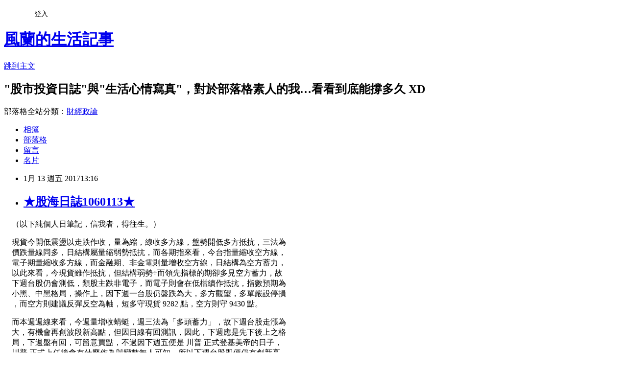

--- FILE ---
content_type: text/html; charset=utf-8
request_url: https://angraecum.pixnet.net/blog/posts/2034557801
body_size: 22757
content:
<!DOCTYPE html><html lang="zh-TW"><head><meta charSet="utf-8"/><meta name="viewport" content="width=device-width, initial-scale=1"/><link rel="stylesheet" href="https://static.1px.tw/blog-next/_next/static/chunks/b1e52b495cc0137c.css" data-precedence="next"/><link rel="stylesheet" href="/fix.css?v=202601142257" type="text/css" data-precedence="medium"/><link rel="stylesheet" href="https://s3.1px.tw/blog/theme/choc/iframe-popup.css?v=202601142257" type="text/css" data-precedence="medium"/><link rel="stylesheet" href="https://s3.1px.tw/blog/theme/choc/plugins.min.css?v=202601142257" type="text/css" data-precedence="medium"/><link rel="stylesheet" href="https://s3.1px.tw/blog/theme/choc/openid-comment.css?v=202601142257" type="text/css" data-precedence="medium"/><link rel="stylesheet" href="https://s3.1px.tw/blog/theme/choc/style.min.css?v=202601142257" type="text/css" data-precedence="medium"/><link rel="stylesheet" href="https://s3.1px.tw/blog/theme/choc/main.min.css?v=202601142257" type="text/css" data-precedence="medium"/><link rel="stylesheet" href="https://pimg.1px.tw/angraecum/assets/angraecum.css?v=202601142257" type="text/css" data-precedence="medium"/><link rel="stylesheet" href="https://s3.1px.tw/blog/theme/choc/author-info.css?v=202601142257" type="text/css" data-precedence="medium"/><link rel="stylesheet" href="https://s3.1px.tw/blog/theme/choc/idlePop.min.css?v=202601142257" type="text/css" data-precedence="medium"/><link rel="preload" as="script" fetchPriority="low" href="https://static.1px.tw/blog-next/_next/static/chunks/94688e2baa9fea03.js"/><script src="https://static.1px.tw/blog-next/_next/static/chunks/41eaa5427c45ebcc.js" async=""></script><script src="https://static.1px.tw/blog-next/_next/static/chunks/e2c6231760bc85bd.js" async=""></script><script src="https://static.1px.tw/blog-next/_next/static/chunks/94bde6376cf279be.js" async=""></script><script src="https://static.1px.tw/blog-next/_next/static/chunks/426b9d9d938a9eb4.js" async=""></script><script src="https://static.1px.tw/blog-next/_next/static/chunks/turbopack-5021d21b4b170dda.js" async=""></script><script src="https://static.1px.tw/blog-next/_next/static/chunks/ff1a16fafef87110.js" async=""></script><script src="https://static.1px.tw/blog-next/_next/static/chunks/e308b2b9ce476a3e.js" async=""></script><script src="https://static.1px.tw/blog-next/_next/static/chunks/2bf79572a40338b7.js" async=""></script><script src="https://static.1px.tw/blog-next/_next/static/chunks/d3c6eed28c1dd8e2.js" async=""></script><script src="https://static.1px.tw/blog-next/_next/static/chunks/d4d39cfc2a072218.js" async=""></script><script src="https://static.1px.tw/blog-next/_next/static/chunks/6a5d72c05b9cd4ba.js" async=""></script><script src="https://static.1px.tw/blog-next/_next/static/chunks/8af6103cf1375f47.js" async=""></script><script src="https://static.1px.tw/blog-next/_next/static/chunks/60d08651d643cedc.js" async=""></script><script src="https://static.1px.tw/blog-next/_next/static/chunks/0ae21416dac1fa83.js" async=""></script><script src="https://static.1px.tw/blog-next/_next/static/chunks/6d1100e43ad18157.js" async=""></script><script src="https://static.1px.tw/blog-next/_next/static/chunks/87eeaf7a3b9005e8.js" async=""></script><script src="https://static.1px.tw/blog-next/_next/static/chunks/ed01c75076819ebd.js" async=""></script><script src="https://static.1px.tw/blog-next/_next/static/chunks/a4df8fc19a9a82e6.js" async=""></script><title>★股海日誌1060113★</title><meta name="description" content="    （以下純個人日筆記，信我者，得往生。）    現貨今開低震盪以走跌作收，量為縮，線收多方線，盤勢開低多方抵抗，三法為    價跌量線同多，日結構屬量縮弱勢抵抗，而各期指來看，今台指量縮收空方線，    電子期量縮收多方線，而金融期、非金電則量增收空方線，日結構為空方蓄力，    以此來看，今現貨雖作抵抗，但結構弱勢÷而領先指標的期卻多見空方蓄力，故    下週台股仍會測低，類股主跌非電子，而電子則會在低檔續作抵抗，指數預期為    小黑、中黑格局，操作上，因下週一台股仍盤跌為大，多方觀望，多單嚴設停損    ，而空方則建議反彈反空為軸，短多守現貨 9282 點，空方則守 9430 點。"/><meta name="author" content="風蘭的生活記事"/><meta name="google-adsense-platform-account" content="pub-2647689032095179"/><meta name="fb:app_id" content="101730233200171"/><link rel="canonical" href="https://angraecum.pixnet.net/blog/posts/2034557801"/><meta property="og:title" content="★股海日誌1060113★"/><meta property="og:description" content="    （以下純個人日筆記，信我者，得往生。）    現貨今開低震盪以走跌作收，量為縮，線收多方線，盤勢開低多方抵抗，三法為    價跌量線同多，日結構屬量縮弱勢抵抗，而各期指來看，今台指量縮收空方線，    電子期量縮收多方線，而金融期、非金電則量增收空方線，日結構為空方蓄力，    以此來看，今現貨雖作抵抗，但結構弱勢÷而領先指標的期卻多見空方蓄力，故    下週台股仍會測低，類股主跌非電子，而電子則會在低檔續作抵抗，指數預期為    小黑、中黑格局，操作上，因下週一台股仍盤跌為大，多方觀望，多單嚴設停損    ，而空方則建議反彈反空為軸，短多守現貨 9282 點，空方則守 9430 點。"/><meta property="og:url" content="https://angraecum.pixnet.net/blog/posts/2034557801"/><meta property="og:image" content="https://s3.1px.tw/blog/common/avatar/blog_cover_dark.jpg"/><meta property="og:type" content="article"/><meta name="twitter:card" content="summary_large_image"/><meta name="twitter:title" content="★股海日誌1060113★"/><meta name="twitter:description" content="    （以下純個人日筆記，信我者，得往生。）    現貨今開低震盪以走跌作收，量為縮，線收多方線，盤勢開低多方抵抗，三法為    價跌量線同多，日結構屬量縮弱勢抵抗，而各期指來看，今台指量縮收空方線，    電子期量縮收多方線，而金融期、非金電則量增收空方線，日結構為空方蓄力，    以此來看，今現貨雖作抵抗，但結構弱勢÷而領先指標的期卻多見空方蓄力，故    下週台股仍會測低，類股主跌非電子，而電子則會在低檔續作抵抗，指數預期為    小黑、中黑格局，操作上，因下週一台股仍盤跌為大，多方觀望，多單嚴設停損    ，而空方則建議反彈反空為軸，短多守現貨 9282 點，空方則守 9430 點。"/><meta name="twitter:image" content="https://s3.1px.tw/blog/common/avatar/blog_cover_dark.jpg"/><link rel="icon" href="/favicon.ico?favicon.a62c60e0.ico" sizes="32x32" type="image/x-icon"/><script src="https://static.1px.tw/blog-next/_next/static/chunks/a6dad97d9634a72d.js" noModule=""></script></head><body><!--$--><!--/$--><!--$?--><template id="B:0"></template><!--/$--><script>requestAnimationFrame(function(){$RT=performance.now()});</script><script src="https://static.1px.tw/blog-next/_next/static/chunks/94688e2baa9fea03.js" id="_R_" async=""></script><div hidden id="S:0"><script id="pixnet-vars">
        window.PIXNET = {
          post_id: "2034557801",
          name: "angraecum",
          user_id: 0,
          blog_id: "707057",
          display_ads: true
        };
      </script><script type="text/javascript" src="https://code.jquery.com/jquery-latest.min.js"></script><script id="json-ld-article-script" type="application/ld+json">{"@context":"https:\u002F\u002Fschema.org","@type":"BlogPosting","isAccessibleForFree":true,"mainEntityOfPage":{"@type":"WebPage","@id":"https:\u002F\u002Fangraecum.pixnet.net\u002Fblog\u002Fposts\u002F2034557801"},"headline":"★股海日誌1060113★","description":"\u003Cspan style=\"font-family:標楷體\"\u003E    \u003Cspan style=\"color:#46871A\"\u003E（以下純個人日筆記，信我者，得往生。）\u003C\u002Fspan\u003E\u003C\u002Fspan\u003E\u003Cbr\u003E\u003Cspan style=\"font-family:標楷體\"\u003E    現貨今開低震盪以走跌作收，量為縮，線收多方線，盤勢開低多方抵抗，三法為\u003Cbr\u003E    價跌量線同多，日結構屬量縮弱勢抵抗，而各期指來看，今台指量縮收空方線，\u003Cbr\u003E    電子期量縮收多方線，而金融期、非金電則量增收空方線，日結構為空方蓄力，\u003Cbr\u003E    以此來看，今現貨雖作抵抗，但結構弱勢÷而領先指標的期卻多見空方蓄力，故\u003Cbr\u003E    下週台股仍會測低，類股主跌非電子，而電子則會在低檔續作抵抗，指數預期為\u003Cbr\u003E    小黑、中黑格局，操作上，因下週一台股仍盤跌為大，多方觀望，多單嚴設停損\u003Cbr\u003E    ，而空方則建議反彈反空為軸，短多守現貨 9282 點，空方則守 9430 點。\u003C\u002Fspan\u003E\u003Cbr\u003E","articleBody":"\u003Cp\u003E\u003Cspan style=\"font-size:14px\"\u003E\u003Cspan style=\"font-family:標楷體\"\u003E&nbsp;&nbsp;&nbsp; \u003Cspan style=\"color:#46871A\"\u003E（以下純個人日筆記，信我者，得往生。）\u003C\u002Fspan\u003E\u003C\u002Fspan\u003E\u003C\u002Fspan\u003E\u003C\u002Fp\u003E\n\n\u003Cp\u003E\u003Cspan style=\"font-size:14px\"\u003E\u003Cspan style=\"font-family:標楷體\"\u003E&nbsp;&nbsp;&nbsp; 現貨今開低震盪以走跌作收，量為縮，線收多方線，盤勢開低多方抵抗，三法為\u003Cbr\u003E\n&nbsp;&nbsp;&nbsp; 價跌量線同多，日結構屬量縮弱勢抵抗，而各期指來看，今台指量縮收空方線，\u003Cbr\u003E\n&nbsp;&nbsp;&nbsp; 電子期量縮收多方線，而金融期、非金電則量增收空方線，日結構為空方蓄力，\u003Cbr\u003E\n&nbsp;&nbsp;&nbsp; 以此來看，今現貨雖作抵抗，但結構弱勢÷而領先指標的期卻多見空方蓄力，故\u003Cbr\u003E\n&nbsp;&nbsp;&nbsp; 下週台股仍會測低，類股主跌非電子，而電子則會在低檔續作抵抗，指數預期為\u003Cbr\u003E\n&nbsp;&nbsp;&nbsp; 小黑、中黑格局，操作上，因下週一台股仍盤跌為大，多方觀望，多單嚴設停損\u003Cbr\u003E\n&nbsp;&nbsp;&nbsp; ，而空方則建議反彈反空為軸，短多守現貨 9282 點，空方則守 9430 點。\u003C\u002Fspan\u003E\u003C\u002Fspan\u003E\u003C\u002Fp\u003E\n\n\u003Cp\u003E\u003Cspan style=\"font-size:14px\"\u003E\u003Cspan style=\"font-family:標楷體\"\u003E&nbsp;&nbsp;&nbsp; 而本週週線來看，今週量增收蜻蜓，週三法為「多頭蓄力」，故下週台股走漲為\u003Cbr\u003E\n&nbsp;&nbsp;&nbsp; 大，有機會再創波段新高點，但因日線有回測訊，因此，下週應是先下後上之格\u003Cbr\u003E\n&nbsp;&nbsp;&nbsp; 局，下週盤有回，可留意買點，不過因下週五便是 川普 正式登基美帝的日子，\u003Cbr\u003E\n&nbsp;&nbsp;&nbsp; 川普 正式上任後會有什麼作為與變數無人可知，所以下週台股即便仍有創新高\u003Cbr\u003E\n&nbsp;&nbsp;&nbsp; 的可能性，但還是要有這是最後高點的風險意識，筆者還是要不厭其煩的講，台\u003Cbr\u003E\n&nbsp;&nbsp;&nbsp; 股目前位階處於歷史經驗的高轉折區，別在這裡壓身家作多，萬一盤崩了，你會\u003Cbr\u003E\n&nbsp;&nbsp;&nbsp; 套到想死！\u003C\u002Fspan\u003E\u003C\u002Fspan\u003E\u003C\u002Fp\u003E\n\n\u003Cp\u003E\u003Cspan style=\"font-size:14px\"\u003E\u003Cspan style=\"font-family:標楷體\"\u003E&nbsp;&nbsp;&nbsp; 現貨週一支撐 9282 點，壓力 9430 點。\u003Cbr\u003E\n&nbsp;&nbsp;&nbsp; 祝各位週末愉快囉★\u003C\u002Fspan\u003E\u003C\u002Fspan\u003E\u003C\u002Fp\u003E\n","image":[],"author":{"@type":"Person","name":"風蘭的生活記事","url":"https:\u002F\u002Fwww.pixnet.net\u002Fpcard\u002Fangraecum"},"publisher":{"@type":"Organization","name":"風蘭的生活記事","logo":{"@type":"ImageObject","url":"https:\u002F\u002Fs3.1px.tw\u002Fblog\u002Fcommon\u002Favatar\u002Fblog_cover_dark.jpg"}},"datePublished":"2017-01-13T05:16:59.000Z","dateModified":"","keywords":[],"articleSection":"股海日誌"}</script><template id="P:1"></template><template id="P:2"></template><template id="P:3"></template><section aria-label="Notifications alt+T" tabindex="-1" aria-live="polite" aria-relevant="additions text" aria-atomic="false"></section></div><script>(self.__next_f=self.__next_f||[]).push([0])</script><script>self.__next_f.push([1,"1:\"$Sreact.fragment\"\n3:I[39756,[\"https://static.1px.tw/blog-next/_next/static/chunks/ff1a16fafef87110.js\",\"https://static.1px.tw/blog-next/_next/static/chunks/e308b2b9ce476a3e.js\"],\"default\"]\n4:I[53536,[\"https://static.1px.tw/blog-next/_next/static/chunks/ff1a16fafef87110.js\",\"https://static.1px.tw/blog-next/_next/static/chunks/e308b2b9ce476a3e.js\"],\"default\"]\n6:I[97367,[\"https://static.1px.tw/blog-next/_next/static/chunks/ff1a16fafef87110.js\",\"https://static.1px.tw/blog-next/_next/static/chunks/e308b2b9ce476a3e.js\"],\"OutletBoundary\"]\n8:I[97367,[\"https://static.1px.tw/blog-next/_next/static/chunks/ff1a16fafef87110.js\",\"https://static.1px.tw/blog-next/_next/static/chunks/e308b2b9ce476a3e.js\"],\"ViewportBoundary\"]\na:I[97367,[\"https://static.1px.tw/blog-next/_next/static/chunks/ff1a16fafef87110.js\",\"https://static.1px.tw/blog-next/_next/static/chunks/e308b2b9ce476a3e.js\"],\"MetadataBoundary\"]\nc:I[63491,[\"https://static.1px.tw/blog-next/_next/static/chunks/2bf79572a40338b7.js\",\"https://static.1px.tw/blog-next/_next/static/chunks/d3c6eed28c1dd8e2.js\"],\"default\"]\n:HL[\"https://static.1px.tw/blog-next/_next/static/chunks/b1e52b495cc0137c.css\",\"style\"]\n"])</script><script>self.__next_f.push([1,"0:{\"P\":null,\"b\":\"GNVOoHTb9Me2mzjjXS7nK\",\"c\":[\"\",\"blog\",\"posts\",\"2034557801\"],\"q\":\"\",\"i\":false,\"f\":[[[\"\",{\"children\":[\"blog\",{\"children\":[\"posts\",{\"children\":[[\"id\",\"2034557801\",\"d\"],{\"children\":[\"__PAGE__\",{}]}]}]}]},\"$undefined\",\"$undefined\",true],[[\"$\",\"$1\",\"c\",{\"children\":[[[\"$\",\"script\",\"script-0\",{\"src\":\"https://static.1px.tw/blog-next/_next/static/chunks/d4d39cfc2a072218.js\",\"async\":true,\"nonce\":\"$undefined\"}],[\"$\",\"script\",\"script-1\",{\"src\":\"https://static.1px.tw/blog-next/_next/static/chunks/6a5d72c05b9cd4ba.js\",\"async\":true,\"nonce\":\"$undefined\"}],[\"$\",\"script\",\"script-2\",{\"src\":\"https://static.1px.tw/blog-next/_next/static/chunks/8af6103cf1375f47.js\",\"async\":true,\"nonce\":\"$undefined\"}]],\"$L2\"]}],{\"children\":[[\"$\",\"$1\",\"c\",{\"children\":[null,[\"$\",\"$L3\",null,{\"parallelRouterKey\":\"children\",\"error\":\"$undefined\",\"errorStyles\":\"$undefined\",\"errorScripts\":\"$undefined\",\"template\":[\"$\",\"$L4\",null,{}],\"templateStyles\":\"$undefined\",\"templateScripts\":\"$undefined\",\"notFound\":\"$undefined\",\"forbidden\":\"$undefined\",\"unauthorized\":\"$undefined\"}]]}],{\"children\":[[\"$\",\"$1\",\"c\",{\"children\":[null,[\"$\",\"$L3\",null,{\"parallelRouterKey\":\"children\",\"error\":\"$undefined\",\"errorStyles\":\"$undefined\",\"errorScripts\":\"$undefined\",\"template\":[\"$\",\"$L4\",null,{}],\"templateStyles\":\"$undefined\",\"templateScripts\":\"$undefined\",\"notFound\":\"$undefined\",\"forbidden\":\"$undefined\",\"unauthorized\":\"$undefined\"}]]}],{\"children\":[[\"$\",\"$1\",\"c\",{\"children\":[null,[\"$\",\"$L3\",null,{\"parallelRouterKey\":\"children\",\"error\":\"$undefined\",\"errorStyles\":\"$undefined\",\"errorScripts\":\"$undefined\",\"template\":[\"$\",\"$L4\",null,{}],\"templateStyles\":\"$undefined\",\"templateScripts\":\"$undefined\",\"notFound\":\"$undefined\",\"forbidden\":\"$undefined\",\"unauthorized\":\"$undefined\"}]]}],{\"children\":[[\"$\",\"$1\",\"c\",{\"children\":[\"$L5\",[[\"$\",\"link\",\"0\",{\"rel\":\"stylesheet\",\"href\":\"https://static.1px.tw/blog-next/_next/static/chunks/b1e52b495cc0137c.css\",\"precedence\":\"next\",\"crossOrigin\":\"$undefined\",\"nonce\":\"$undefined\"}],[\"$\",\"script\",\"script-0\",{\"src\":\"https://static.1px.tw/blog-next/_next/static/chunks/0ae21416dac1fa83.js\",\"async\":true,\"nonce\":\"$undefined\"}],[\"$\",\"script\",\"script-1\",{\"src\":\"https://static.1px.tw/blog-next/_next/static/chunks/6d1100e43ad18157.js\",\"async\":true,\"nonce\":\"$undefined\"}],[\"$\",\"script\",\"script-2\",{\"src\":\"https://static.1px.tw/blog-next/_next/static/chunks/87eeaf7a3b9005e8.js\",\"async\":true,\"nonce\":\"$undefined\"}],[\"$\",\"script\",\"script-3\",{\"src\":\"https://static.1px.tw/blog-next/_next/static/chunks/ed01c75076819ebd.js\",\"async\":true,\"nonce\":\"$undefined\"}],[\"$\",\"script\",\"script-4\",{\"src\":\"https://static.1px.tw/blog-next/_next/static/chunks/a4df8fc19a9a82e6.js\",\"async\":true,\"nonce\":\"$undefined\"}]],[\"$\",\"$L6\",null,{\"children\":\"$@7\"}]]}],{},null,false,false]},null,false,false]},null,false,false]},null,false,false]},null,false,false],[\"$\",\"$1\",\"h\",{\"children\":[null,[\"$\",\"$L8\",null,{\"children\":\"$@9\"}],[\"$\",\"$La\",null,{\"children\":\"$@b\"}],null]}],false]],\"m\":\"$undefined\",\"G\":[\"$c\",[]],\"S\":false}\n"])</script><script>self.__next_f.push([1,"9:[[\"$\",\"meta\",\"0\",{\"charSet\":\"utf-8\"}],[\"$\",\"meta\",\"1\",{\"name\":\"viewport\",\"content\":\"width=device-width, initial-scale=1\"}]]\n"])</script><script>self.__next_f.push([1,"d:I[79520,[\"https://static.1px.tw/blog-next/_next/static/chunks/d4d39cfc2a072218.js\",\"https://static.1px.tw/blog-next/_next/static/chunks/6a5d72c05b9cd4ba.js\",\"https://static.1px.tw/blog-next/_next/static/chunks/8af6103cf1375f47.js\"],\"\"]\n10:I[2352,[\"https://static.1px.tw/blog-next/_next/static/chunks/d4d39cfc2a072218.js\",\"https://static.1px.tw/blog-next/_next/static/chunks/6a5d72c05b9cd4ba.js\",\"https://static.1px.tw/blog-next/_next/static/chunks/8af6103cf1375f47.js\"],\"AdultWarningModal\"]\n11:I[69182,[\"https://static.1px.tw/blog-next/_next/static/chunks/d4d39cfc2a072218.js\",\"https://static.1px.tw/blog-next/_next/static/chunks/6a5d72c05b9cd4ba.js\",\"https://static.1px.tw/blog-next/_next/static/chunks/8af6103cf1375f47.js\"],\"HydrationComplete\"]\n12:I[12985,[\"https://static.1px.tw/blog-next/_next/static/chunks/d4d39cfc2a072218.js\",\"https://static.1px.tw/blog-next/_next/static/chunks/6a5d72c05b9cd4ba.js\",\"https://static.1px.tw/blog-next/_next/static/chunks/8af6103cf1375f47.js\"],\"NuqsAdapter\"]\n13:I[82782,[\"https://static.1px.tw/blog-next/_next/static/chunks/d4d39cfc2a072218.js\",\"https://static.1px.tw/blog-next/_next/static/chunks/6a5d72c05b9cd4ba.js\",\"https://static.1px.tw/blog-next/_next/static/chunks/8af6103cf1375f47.js\"],\"RefineContext\"]\n14:I[29306,[\"https://static.1px.tw/blog-next/_next/static/chunks/d4d39cfc2a072218.js\",\"https://static.1px.tw/blog-next/_next/static/chunks/6a5d72c05b9cd4ba.js\",\"https://static.1px.tw/blog-next/_next/static/chunks/8af6103cf1375f47.js\",\"https://static.1px.tw/blog-next/_next/static/chunks/60d08651d643cedc.js\",\"https://static.1px.tw/blog-next/_next/static/chunks/d3c6eed28c1dd8e2.js\"],\"default\"]\n2:[\"$\",\"html\",null,{\"lang\":\"zh-TW\",\"children\":[[\"$\",\"$Ld\",null,{\"id\":\"google-tag-manager\",\"strategy\":\"afterInteractive\",\"children\":\"\\n(function(w,d,s,l,i){w[l]=w[l]||[];w[l].push({'gtm.start':\\nnew Date().getTime(),event:'gtm.js'});var f=d.getElementsByTagName(s)[0],\\nj=d.createElement(s),dl=l!='dataLayer'?'\u0026l='+l:'';j.async=true;j.src=\\n'https://www.googletagmanager.com/gtm.js?id='+i+dl;f.parentNode.insertBefore(j,f);\\n})(window,document,'script','dataLayer','GTM-TRLQMPKX');\\n  \"}],\"$Le\",\"$Lf\",[\"$\",\"body\",null,{\"children\":[[\"$\",\"$L10\",null,{\"display\":false}],[\"$\",\"$L11\",null,{}],[\"$\",\"$L12\",null,{\"children\":[\"$\",\"$L13\",null,{\"children\":[\"$\",\"$L3\",null,{\"parallelRouterKey\":\"children\",\"error\":\"$undefined\",\"errorStyles\":\"$undefined\",\"errorScripts\":\"$undefined\",\"template\":[\"$\",\"$L4\",null,{}],\"templateStyles\":\"$undefined\",\"templateScripts\":\"$undefined\",\"notFound\":[[\"$\",\"$L14\",null,{}],[]],\"forbidden\":\"$undefined\",\"unauthorized\":\"$undefined\"}]}]}]]}]]}]\n"])</script><script>self.__next_f.push([1,"e:null\nf:null\n"])</script><script>self.__next_f.push([1,"16:I[27201,[\"https://static.1px.tw/blog-next/_next/static/chunks/ff1a16fafef87110.js\",\"https://static.1px.tw/blog-next/_next/static/chunks/e308b2b9ce476a3e.js\"],\"IconMark\"]\n5:[[\"$\",\"script\",null,{\"id\":\"pixnet-vars\",\"children\":\"\\n        window.PIXNET = {\\n          post_id: \\\"2034557801\\\",\\n          name: \\\"angraecum\\\",\\n          user_id: 0,\\n          blog_id: \\\"707057\\\",\\n          display_ads: true\\n        };\\n      \"}],\"$L15\"]\n"])</script><script>self.__next_f.push([1,"b:[[\"$\",\"title\",\"0\",{\"children\":\"★股海日誌1060113★\"}],[\"$\",\"meta\",\"1\",{\"name\":\"description\",\"content\":\"    （以下純個人日筆記，信我者，得往生。）    現貨今開低震盪以走跌作收，量為縮，線收多方線，盤勢開低多方抵抗，三法為    價跌量線同多，日結構屬量縮弱勢抵抗，而各期指來看，今台指量縮收空方線，    電子期量縮收多方線，而金融期、非金電則量增收空方線，日結構為空方蓄力，    以此來看，今現貨雖作抵抗，但結構弱勢÷而領先指標的期卻多見空方蓄力，故    下週台股仍會測低，類股主跌非電子，而電子則會在低檔續作抵抗，指數預期為    小黑、中黑格局，操作上，因下週一台股仍盤跌為大，多方觀望，多單嚴設停損    ，而空方則建議反彈反空為軸，短多守現貨 9282 點，空方則守 9430 點。\"}],[\"$\",\"meta\",\"2\",{\"name\":\"author\",\"content\":\"風蘭的生活記事\"}],[\"$\",\"meta\",\"3\",{\"name\":\"google-adsense-platform-account\",\"content\":\"pub-2647689032095179\"}],[\"$\",\"meta\",\"4\",{\"name\":\"fb:app_id\",\"content\":\"101730233200171\"}],[\"$\",\"link\",\"5\",{\"rel\":\"canonical\",\"href\":\"https://angraecum.pixnet.net/blog/posts/2034557801\"}],[\"$\",\"meta\",\"6\",{\"property\":\"og:title\",\"content\":\"★股海日誌1060113★\"}],[\"$\",\"meta\",\"7\",{\"property\":\"og:description\",\"content\":\"    （以下純個人日筆記，信我者，得往生。）    現貨今開低震盪以走跌作收，量為縮，線收多方線，盤勢開低多方抵抗，三法為    價跌量線同多，日結構屬量縮弱勢抵抗，而各期指來看，今台指量縮收空方線，    電子期量縮收多方線，而金融期、非金電則量增收空方線，日結構為空方蓄力，    以此來看，今現貨雖作抵抗，但結構弱勢÷而領先指標的期卻多見空方蓄力，故    下週台股仍會測低，類股主跌非電子，而電子則會在低檔續作抵抗，指數預期為    小黑、中黑格局，操作上，因下週一台股仍盤跌為大，多方觀望，多單嚴設停損    ，而空方則建議反彈反空為軸，短多守現貨 9282 點，空方則守 9430 點。\"}],[\"$\",\"meta\",\"8\",{\"property\":\"og:url\",\"content\":\"https://angraecum.pixnet.net/blog/posts/2034557801\"}],[\"$\",\"meta\",\"9\",{\"property\":\"og:image\",\"content\":\"https://s3.1px.tw/blog/common/avatar/blog_cover_dark.jpg\"}],[\"$\",\"meta\",\"10\",{\"property\":\"og:type\",\"content\":\"article\"}],[\"$\",\"meta\",\"11\",{\"name\":\"twitter:card\",\"content\":\"summary_large_image\"}],[\"$\",\"meta\",\"12\",{\"name\":\"twitter:title\",\"content\":\"★股海日誌1060113★\"}],[\"$\",\"meta\",\"13\",{\"name\":\"twitter:description\",\"content\":\"    （以下純個人日筆記，信我者，得往生。）    現貨今開低震盪以走跌作收，量為縮，線收多方線，盤勢開低多方抵抗，三法為    價跌量線同多，日結構屬量縮弱勢抵抗，而各期指來看，今台指量縮收空方線，    電子期量縮收多方線，而金融期、非金電則量增收空方線，日結構為空方蓄力，    以此來看，今現貨雖作抵抗，但結構弱勢÷而領先指標的期卻多見空方蓄力，故    下週台股仍會測低，類股主跌非電子，而電子則會在低檔續作抵抗，指數預期為    小黑、中黑格局，操作上，因下週一台股仍盤跌為大，多方觀望，多單嚴設停損    ，而空方則建議反彈反空為軸，短多守現貨 9282 點，空方則守 9430 點。\"}],[\"$\",\"meta\",\"14\",{\"name\":\"twitter:image\",\"content\":\"https://s3.1px.tw/blog/common/avatar/blog_cover_dark.jpg\"}],[\"$\",\"link\",\"15\",{\"rel\":\"icon\",\"href\":\"/favicon.ico?favicon.a62c60e0.ico\",\"sizes\":\"32x32\",\"type\":\"image/x-icon\"}],[\"$\",\"$L16\",\"16\",{}]]\n"])</script><script>self.__next_f.push([1,"7:null\n"])</script><script>self.__next_f.push([1,":HL[\"/fix.css?v=202601142257\",\"style\",{\"type\":\"text/css\"}]\n:HL[\"https://s3.1px.tw/blog/theme/choc/iframe-popup.css?v=202601142257\",\"style\",{\"type\":\"text/css\"}]\n:HL[\"https://s3.1px.tw/blog/theme/choc/plugins.min.css?v=202601142257\",\"style\",{\"type\":\"text/css\"}]\n:HL[\"https://s3.1px.tw/blog/theme/choc/openid-comment.css?v=202601142257\",\"style\",{\"type\":\"text/css\"}]\n:HL[\"https://s3.1px.tw/blog/theme/choc/style.min.css?v=202601142257\",\"style\",{\"type\":\"text/css\"}]\n:HL[\"https://s3.1px.tw/blog/theme/choc/main.min.css?v=202601142257\",\"style\",{\"type\":\"text/css\"}]\n:HL[\"https://pimg.1px.tw/angraecum/assets/angraecum.css?v=202601142257\",\"style\",{\"type\":\"text/css\"}]\n:HL[\"https://s3.1px.tw/blog/theme/choc/author-info.css?v=202601142257\",\"style\",{\"type\":\"text/css\"}]\n:HL[\"https://s3.1px.tw/blog/theme/choc/idlePop.min.css?v=202601142257\",\"style\",{\"type\":\"text/css\"}]\n17:T121e,"])</script><script>self.__next_f.push([1,"{\"@context\":\"https:\\u002F\\u002Fschema.org\",\"@type\":\"BlogPosting\",\"isAccessibleForFree\":true,\"mainEntityOfPage\":{\"@type\":\"WebPage\",\"@id\":\"https:\\u002F\\u002Fangraecum.pixnet.net\\u002Fblog\\u002Fposts\\u002F2034557801\"},\"headline\":\"★股海日誌1060113★\",\"description\":\"\\u003Cspan style=\\\"font-family:標楷體\\\"\\u003E    \\u003Cspan style=\\\"color:#46871A\\\"\\u003E（以下純個人日筆記，信我者，得往生。）\\u003C\\u002Fspan\\u003E\\u003C\\u002Fspan\\u003E\\u003Cbr\\u003E\\u003Cspan style=\\\"font-family:標楷體\\\"\\u003E    現貨今開低震盪以走跌作收，量為縮，線收多方線，盤勢開低多方抵抗，三法為\\u003Cbr\\u003E    價跌量線同多，日結構屬量縮弱勢抵抗，而各期指來看，今台指量縮收空方線，\\u003Cbr\\u003E    電子期量縮收多方線，而金融期、非金電則量增收空方線，日結構為空方蓄力，\\u003Cbr\\u003E    以此來看，今現貨雖作抵抗，但結構弱勢÷而領先指標的期卻多見空方蓄力，故\\u003Cbr\\u003E    下週台股仍會測低，類股主跌非電子，而電子則會在低檔續作抵抗，指數預期為\\u003Cbr\\u003E    小黑、中黑格局，操作上，因下週一台股仍盤跌為大，多方觀望，多單嚴設停損\\u003Cbr\\u003E    ，而空方則建議反彈反空為軸，短多守現貨 9282 點，空方則守 9430 點。\\u003C\\u002Fspan\\u003E\\u003Cbr\\u003E\",\"articleBody\":\"\\u003Cp\\u003E\\u003Cspan style=\\\"font-size:14px\\\"\\u003E\\u003Cspan style=\\\"font-family:標楷體\\\"\\u003E\u0026nbsp;\u0026nbsp;\u0026nbsp; \\u003Cspan style=\\\"color:#46871A\\\"\\u003E（以下純個人日筆記，信我者，得往生。）\\u003C\\u002Fspan\\u003E\\u003C\\u002Fspan\\u003E\\u003C\\u002Fspan\\u003E\\u003C\\u002Fp\\u003E\\n\\n\\u003Cp\\u003E\\u003Cspan style=\\\"font-size:14px\\\"\\u003E\\u003Cspan style=\\\"font-family:標楷體\\\"\\u003E\u0026nbsp;\u0026nbsp;\u0026nbsp; 現貨今開低震盪以走跌作收，量為縮，線收多方線，盤勢開低多方抵抗，三法為\\u003Cbr\\u003E\\n\u0026nbsp;\u0026nbsp;\u0026nbsp; 價跌量線同多，日結構屬量縮弱勢抵抗，而各期指來看，今台指量縮收空方線，\\u003Cbr\\u003E\\n\u0026nbsp;\u0026nbsp;\u0026nbsp; 電子期量縮收多方線，而金融期、非金電則量增收空方線，日結構為空方蓄力，\\u003Cbr\\u003E\\n\u0026nbsp;\u0026nbsp;\u0026nbsp; 以此來看，今現貨雖作抵抗，但結構弱勢÷而領先指標的期卻多見空方蓄力，故\\u003Cbr\\u003E\\n\u0026nbsp;\u0026nbsp;\u0026nbsp; 下週台股仍會測低，類股主跌非電子，而電子則會在低檔續作抵抗，指數預期為\\u003Cbr\\u003E\\n\u0026nbsp;\u0026nbsp;\u0026nbsp; 小黑、中黑格局，操作上，因下週一台股仍盤跌為大，多方觀望，多單嚴設停損\\u003Cbr\\u003E\\n\u0026nbsp;\u0026nbsp;\u0026nbsp; ，而空方則建議反彈反空為軸，短多守現貨 9282 點，空方則守 9430 點。\\u003C\\u002Fspan\\u003E\\u003C\\u002Fspan\\u003E\\u003C\\u002Fp\\u003E\\n\\n\\u003Cp\\u003E\\u003Cspan style=\\\"font-size:14px\\\"\\u003E\\u003Cspan style=\\\"font-family:標楷體\\\"\\u003E\u0026nbsp;\u0026nbsp;\u0026nbsp; 而本週週線來看，今週量增收蜻蜓，週三法為「多頭蓄力」，故下週台股走漲為\\u003Cbr\\u003E\\n\u0026nbsp;\u0026nbsp;\u0026nbsp; 大，有機會再創波段新高點，但因日線有回測訊，因此，下週應是先下後上之格\\u003Cbr\\u003E\\n\u0026nbsp;\u0026nbsp;\u0026nbsp; 局，下週盤有回，可留意買點，不過因下週五便是 川普 正式登基美帝的日子，\\u003Cbr\\u003E\\n\u0026nbsp;\u0026nbsp;\u0026nbsp; 川普 正式上任後會有什麼作為與變數無人可知，所以下週台股即便仍有創新高\\u003Cbr\\u003E\\n\u0026nbsp;\u0026nbsp;\u0026nbsp; 的可能性，但還是要有這是最後高點的風險意識，筆者還是要不厭其煩的講，台\\u003Cbr\\u003E\\n\u0026nbsp;\u0026nbsp;\u0026nbsp; 股目前位階處於歷史經驗的高轉折區，別在這裡壓身家作多，萬一盤崩了，你會\\u003Cbr\\u003E\\n\u0026nbsp;\u0026nbsp;\u0026nbsp; 套到想死！\\u003C\\u002Fspan\\u003E\\u003C\\u002Fspan\\u003E\\u003C\\u002Fp\\u003E\\n\\n\\u003Cp\\u003E\\u003Cspan style=\\\"font-size:14px\\\"\\u003E\\u003Cspan style=\\\"font-family:標楷體\\\"\\u003E\u0026nbsp;\u0026nbsp;\u0026nbsp; 現貨週一支撐 9282 點，壓力 9430 點。\\u003Cbr\\u003E\\n\u0026nbsp;\u0026nbsp;\u0026nbsp; 祝各位週末愉快囉★\\u003C\\u002Fspan\\u003E\\u003C\\u002Fspan\\u003E\\u003C\\u002Fp\\u003E\\n\",\"image\":[],\"author\":{\"@type\":\"Person\",\"name\":\"風蘭的生活記事\",\"url\":\"https:\\u002F\\u002Fwww.pixnet.net\\u002Fpcard\\u002Fangraecum\"},\"publisher\":{\"@type\":\"Organization\",\"name\":\"風蘭的生活記事\",\"logo\":{\"@type\":\"ImageObject\",\"url\":\"https:\\u002F\\u002Fs3.1px.tw\\u002Fblog\\u002Fcommon\\u002Favatar\\u002Fblog_cover_dark.jpg\"}},\"datePublished\":\"2017-01-13T05:16:59.000Z\",\"dateModified\":\"\",\"keywords\":[],\"articleSection\":\"股海日誌\"}"])</script><script>self.__next_f.push([1,"15:[[[[\"$\",\"link\",\"/fix.css?v=202601142257\",{\"rel\":\"stylesheet\",\"href\":\"/fix.css?v=202601142257\",\"type\":\"text/css\",\"precedence\":\"medium\"}],[\"$\",\"link\",\"https://s3.1px.tw/blog/theme/choc/iframe-popup.css?v=202601142257\",{\"rel\":\"stylesheet\",\"href\":\"https://s3.1px.tw/blog/theme/choc/iframe-popup.css?v=202601142257\",\"type\":\"text/css\",\"precedence\":\"medium\"}],[\"$\",\"link\",\"https://s3.1px.tw/blog/theme/choc/plugins.min.css?v=202601142257\",{\"rel\":\"stylesheet\",\"href\":\"https://s3.1px.tw/blog/theme/choc/plugins.min.css?v=202601142257\",\"type\":\"text/css\",\"precedence\":\"medium\"}],[\"$\",\"link\",\"https://s3.1px.tw/blog/theme/choc/openid-comment.css?v=202601142257\",{\"rel\":\"stylesheet\",\"href\":\"https://s3.1px.tw/blog/theme/choc/openid-comment.css?v=202601142257\",\"type\":\"text/css\",\"precedence\":\"medium\"}],[\"$\",\"link\",\"https://s3.1px.tw/blog/theme/choc/style.min.css?v=202601142257\",{\"rel\":\"stylesheet\",\"href\":\"https://s3.1px.tw/blog/theme/choc/style.min.css?v=202601142257\",\"type\":\"text/css\",\"precedence\":\"medium\"}],[\"$\",\"link\",\"https://s3.1px.tw/blog/theme/choc/main.min.css?v=202601142257\",{\"rel\":\"stylesheet\",\"href\":\"https://s3.1px.tw/blog/theme/choc/main.min.css?v=202601142257\",\"type\":\"text/css\",\"precedence\":\"medium\"}],[\"$\",\"link\",\"https://pimg.1px.tw/angraecum/assets/angraecum.css?v=202601142257\",{\"rel\":\"stylesheet\",\"href\":\"https://pimg.1px.tw/angraecum/assets/angraecum.css?v=202601142257\",\"type\":\"text/css\",\"precedence\":\"medium\"}],[\"$\",\"link\",\"https://s3.1px.tw/blog/theme/choc/author-info.css?v=202601142257\",{\"rel\":\"stylesheet\",\"href\":\"https://s3.1px.tw/blog/theme/choc/author-info.css?v=202601142257\",\"type\":\"text/css\",\"precedence\":\"medium\"}],[\"$\",\"link\",\"https://s3.1px.tw/blog/theme/choc/idlePop.min.css?v=202601142257\",{\"rel\":\"stylesheet\",\"href\":\"https://s3.1px.tw/blog/theme/choc/idlePop.min.css?v=202601142257\",\"type\":\"text/css\",\"precedence\":\"medium\"}]],[\"$\",\"script\",null,{\"type\":\"text/javascript\",\"src\":\"https://code.jquery.com/jquery-latest.min.js\"}]],[[\"$\",\"script\",null,{\"id\":\"json-ld-article-script\",\"type\":\"application/ld+json\",\"dangerouslySetInnerHTML\":{\"__html\":\"$17\"}}],\"$L18\"],\"$L19\",\"$L1a\"]\n"])</script><script>self.__next_f.push([1,"1b:I[5479,[\"https://static.1px.tw/blog-next/_next/static/chunks/d4d39cfc2a072218.js\",\"https://static.1px.tw/blog-next/_next/static/chunks/6a5d72c05b9cd4ba.js\",\"https://static.1px.tw/blog-next/_next/static/chunks/8af6103cf1375f47.js\",\"https://static.1px.tw/blog-next/_next/static/chunks/0ae21416dac1fa83.js\",\"https://static.1px.tw/blog-next/_next/static/chunks/6d1100e43ad18157.js\",\"https://static.1px.tw/blog-next/_next/static/chunks/87eeaf7a3b9005e8.js\",\"https://static.1px.tw/blog-next/_next/static/chunks/ed01c75076819ebd.js\",\"https://static.1px.tw/blog-next/_next/static/chunks/a4df8fc19a9a82e6.js\"],\"default\"]\n1c:I[38045,[\"https://static.1px.tw/blog-next/_next/static/chunks/d4d39cfc2a072218.js\",\"https://static.1px.tw/blog-next/_next/static/chunks/6a5d72c05b9cd4ba.js\",\"https://static.1px.tw/blog-next/_next/static/chunks/8af6103cf1375f47.js\",\"https://static.1px.tw/blog-next/_next/static/chunks/0ae21416dac1fa83.js\",\"https://static.1px.tw/blog-next/_next/static/chunks/6d1100e43ad18157.js\",\"https://static.1px.tw/blog-next/_next/static/chunks/87eeaf7a3b9005e8.js\",\"https://static.1px.tw/blog-next/_next/static/chunks/ed01c75076819ebd.js\",\"https://static.1px.tw/blog-next/_next/static/chunks/a4df8fc19a9a82e6.js\"],\"ArticleHead\"]\n18:[\"$\",\"script\",null,{\"id\":\"json-ld-breadcrumb-script\",\"type\":\"application/ld+json\",\"dangerouslySetInnerHTML\":{\"__html\":\"{\\\"@context\\\":\\\"https:\\\\u002F\\\\u002Fschema.org\\\",\\\"@type\\\":\\\"BreadcrumbList\\\",\\\"itemListElement\\\":[{\\\"@type\\\":\\\"ListItem\\\",\\\"position\\\":1,\\\"name\\\":\\\"首頁\\\",\\\"item\\\":\\\"https:\\\\u002F\\\\u002Fangraecum.pixnet.net\\\"},{\\\"@type\\\":\\\"ListItem\\\",\\\"position\\\":2,\\\"name\\\":\\\"部落格\\\",\\\"item\\\":\\\"https:\\\\u002F\\\\u002Fangraecum.pixnet.net\\\\u002Fblog\\\"},{\\\"@type\\\":\\\"ListItem\\\",\\\"position\\\":3,\\\"name\\\":\\\"文章\\\",\\\"item\\\":\\\"https:\\\\u002F\\\\u002Fangraecum.pixnet.net\\\\u002Fblog\\\\u002Fposts\\\"},{\\\"@type\\\":\\\"ListItem\\\",\\\"position\\\":4,\\\"name\\\":\\\"★股海日誌1060113★\\\",\\\"item\\\":\\\"https:\\\\u002F\\\\u002Fangraecum.pixnet.net\\\\u002Fblog\\\\u002Fposts\\\\u002F2034557801\\\"}]}\"}}]\n1d:T8de,\u003cp\u003e\u003cspan style=\"font-size:14px\"\u003e\u003cspan style=\"font-family:標楷體\"\u003e\u0026nbsp;\u0026nbsp;\u0026nbsp; \u003cspan style=\"color:#46871A\"\u003e（以下純個人日筆記，信我者，得往生。）\u003c/span\u003e\u003c/span\u003e\u003c/span\u003e\u003c/p\u003e\n\n\u003cp\u003e\u003cspan style=\"font-size:14px\"\u003e\u003cspan style=\"font-family:標楷體\"\u003e\u0026nbsp;\u0026nbsp;\u0026nbsp; 現貨今開低震盪以走跌作收，量為縮，線收多方線，盤勢開低多方抵抗，三法為\u003cbr\u003e\n\u0026nbsp;\u0026nbsp;\u0026nbsp; 價跌量線同多，日結構屬量縮弱勢抵抗，而各期指來看，今台指量縮收空方線，\u003cbr\u003e\n\u0026nbsp;\u0026nbsp;\u0026nbsp; 電子期量縮收多方線，而金融期、非金電則量增收空方線，日結構為空方蓄力，\u003cbr\u003e\n\u0026nbsp;\u0026nbsp;\u0026nbsp; 以此來看，今現貨雖作抵抗，但結構弱勢÷而領先指標的期卻多見空方蓄力，故\u003cbr\u003e\n\u0026nbsp;\u0026nbsp;\u0026nbsp; 下週台股仍會測低，類股主跌非電子，而電子則會在低檔續作抵抗，指數預期為\u003cbr\u003e\n\u0026nbsp;\u0026nbsp;\u0026nbsp; 小黑、中黑格局，操作上，因下週一台股仍盤跌為大，多方觀望，多單嚴設停損\u003cbr\u003e\n\u0026nbsp;\u0026nbsp;\u0026nbsp; ，而空方則建議反彈反空為軸，短多守現貨 9282 點，空方則守 9430 點。\u003c/span\u003e\u003c/span\u003e\u003c/p\u003e\n\n\u003cp\u003e\u003cspan style=\"font-size:14px\"\u003e\u003cspan style=\"font-family:標楷體\"\u003e\u0026nbsp;\u0026nbsp;\u0026nbsp; 而本週週線來看，今週量增收蜻蜓，週三法為「多頭蓄力」，故下週台股走漲為\u003cbr\u003e\n\u0026nbsp;\u0026nbsp;\u0026nbsp; 大，有機會再創波段新高點，但因日線有回測訊，因此，下週應是先下後上之格\u003cbr\u003e\n\u0026nbsp;\u0026nbsp;\u0026nbsp; 局，下週盤有回，可留意買點，不過因下週五便是 川普 正式登基美帝的日子，\u003cbr\u003e\n\u0026nbsp;\u0026nbsp;\u0026nbsp; 川普 正式上任後會有什麼作為與變數無人可知，所以下週台股即便仍有創新高\u003cbr\u003e\n\u0026nbsp;\u0026nbsp;\u0026nbsp; 的可能性，但還是要有這是最後高點的風險意識，筆者還是要不厭其煩的講，台\u003cbr\u003e\n\u0026nbsp;\u0026nbsp;\u0026nbsp; 股目前位階處於歷史經驗的高轉折區，別在這裡壓身家作多，萬一盤崩了，你會\u003cbr\u003e\n\u0026nbsp;\u0026nbsp;\u0026nbsp; 套到想死！\u003c/span\u003e\u003c/span\u003e\u003c/p\u003e\n\n\u003cp\u003e\u003cspan "])</script><script>self.__next_f.push([1,"style=\"font-size:14px\"\u003e\u003cspan style=\"font-family:標楷體\"\u003e\u0026nbsp;\u0026nbsp;\u0026nbsp; 現貨週一支撐 9282 點，壓力 9430 點。\u003cbr\u003e\n\u0026nbsp;\u0026nbsp;\u0026nbsp; 祝各位週末愉快囉★\u003c/span\u003e\u003c/span\u003e\u003c/p\u003e\n1e:T8db,\u003cp\u003e\u003cspan style=\"font-size:14px\"\u003e\u003cspan style=\"font-family:標楷體\"\u003e\u0026nbsp;\u0026nbsp;\u0026nbsp; \u003cspan style=\"color:#46871A\"\u003e（以下純個人日筆記，信我者，得往生。）\u003c/span\u003e\u003c/span\u003e\u003c/span\u003e\u003c/p\u003e \u003cp\u003e\u003cspan style=\"font-size:14px\"\u003e\u003cspan style=\"font-family:標楷體\"\u003e\u0026nbsp;\u0026nbsp;\u0026nbsp; 現貨今開低震盪以走跌作收，量為縮，線收多方線，盤勢開低多方抵抗，三法為\u003cbr\u003e \u0026nbsp;\u0026nbsp;\u0026nbsp; 價跌量線同多，日結構屬量縮弱勢抵抗，而各期指來看，今台指量縮收空方線，\u003cbr\u003e \u0026nbsp;\u0026nbsp;\u0026nbsp; 電子期量縮收多方線，而金融期、非金電則量增收空方線，日結構為空方蓄力，\u003cbr\u003e \u0026nbsp;\u0026nbsp;\u0026nbsp; 以此來看，今現貨雖作抵抗，但結構弱勢÷而領先指標的期卻多見空方蓄力，故\u003cbr\u003e \u0026nbsp;\u0026nbsp;\u0026nbsp; 下週台股仍會測低，類股主跌非電子，而電子則會在低檔續作抵抗，指數預期為\u003cbr\u003e \u0026nbsp;\u0026nbsp;\u0026nbsp; 小黑、中黑格局，操作上，因下週一台股仍盤跌為大，多方觀望，多單嚴設停損\u003cbr\u003e \u0026nbsp;\u0026nbsp;\u0026nbsp; ，而空方則建議反彈反空為軸，短多守現貨 9282 點，空方則守 9430 點。\u003c/span\u003e\u003c/span\u003e\u003c/p\u003e \u003cp\u003e\u003cspan style=\"font-size:14px\"\u003e\u003cspan style=\"font-family:標楷體\"\u003e\u0026nbsp;\u0026nbsp;\u0026nbsp; 而本週週線來看，今週量增收蜻蜓，週三法為「多頭蓄力」，故下週台股走漲為\u003cbr\u003e \u0026nbsp;\u0026nbsp;\u0026nbsp; 大，有機會再創波段新高點，但因日線有回測訊，因此，下週應是先下後上之格\u003cbr\u003e \u0026nbsp;\u0026nbsp;\u0026nbsp; 局，下週盤有回，可留意買點，不過因下週五便是 川普 正式登基美帝的日子，\u003cbr\u003e \u0026nbsp;\u0026nbsp;\u0026nbsp; 川普 正式上任後會有什麼作為與變數無人可知，所以下週台股即便仍有創新高\u003cbr\u003e \u0026nbsp;\u0026nbsp;\u0026nbsp; 的可能性，但還是要有這是最後高點的風險意識，筆者還是要不厭其煩的講，台\u003cbr\u003e \u0026nbsp;\u0026nbsp;\u0026nbsp; 股目前位階處於歷史經驗的高轉折區，別在這裡壓身家作多，萬一盤崩了，你會\u003cbr\u003e \u0026nbsp;\u0026nbsp;\u0026nbsp; 套到想死！\u003c/span\u003e\u003c/span\u003e\u003c/p\u003e \u003cp\u003e\u003cspan style=\"font-size:14px\"\u003e\u003cspan style=\"font-family:標楷體\"\u003e\u0026nbsp;\u0026nbsp;\u0026nbsp; 現貨週一支撐 9282 點，壓力 9430 點。\u003cbr\u003e \u0026nbsp;\u0026nbsp;\u0026nbsp; 祝各位週末愉快囉★\u003c/span\u003e\u003c/span\u003e\u003c/p\u003e "])</script><script>self.__next_f.push([1,"1a:[\"$\",\"div\",null,{\"className\":\"main-container\",\"children\":[[\"$\",\"div\",null,{\"id\":\"pixnet-ad-before_header\",\"className\":\"pixnet-ad-placement\"}],[\"$\",\"div\",null,{\"id\":\"body-div\",\"children\":[[\"$\",\"div\",null,{\"id\":\"container\",\"children\":[[\"$\",\"div\",null,{\"id\":\"container2\",\"children\":[[\"$\",\"div\",null,{\"id\":\"container3\",\"children\":[[\"$\",\"div\",null,{\"id\":\"header\",\"children\":[[\"$\",\"div\",null,{\"id\":\"banner\",\"children\":[[\"$\",\"h1\",null,{\"children\":[\"$\",\"a\",null,{\"href\":\"https://angraecum.pixnet.net/blog\",\"children\":\"風蘭的生活記事\"}]}],[\"$\",\"p\",null,{\"className\":\"skiplink\",\"children\":[\"$\",\"a\",null,{\"href\":\"#article-area\",\"title\":\"skip the page header to the main content\",\"children\":\"跳到主文\"}]}],[\"$\",\"h2\",null,{\"suppressHydrationWarning\":true,\"dangerouslySetInnerHTML\":{\"__html\":\"\\\"股市投資日誌\\\"與\\\"生活心情寫真\\\"，對於部落格素人的我…看看到底能撐多久 XD\"}}],[\"$\",\"p\",null,{\"id\":\"blog-category\",\"children\":[\"部落格全站分類：\",[\"$\",\"a\",null,{\"href\":\"#\",\"children\":\"財經政論\"}]]}]]}],[\"$\",\"ul\",null,{\"id\":\"navigation\",\"children\":[[\"$\",\"li\",null,{\"className\":\"navigation-links\",\"id\":\"link-album\",\"children\":[\"$\",\"a\",null,{\"href\":\"/albums\",\"title\":\"go to gallery page of this user\",\"children\":\"相簿\"}]}],[\"$\",\"li\",null,{\"className\":\"navigation-links\",\"id\":\"link-blog\",\"children\":[\"$\",\"a\",null,{\"href\":\"https://angraecum.pixnet.net/blog\",\"title\":\"go to index page of this blog\",\"children\":\"部落格\"}]}],[\"$\",\"li\",null,{\"className\":\"navigation-links\",\"id\":\"link-guestbook\",\"children\":[\"$\",\"a\",null,{\"id\":\"guestbook\",\"data-msg\":\"尚未安裝留言板，無法進行留言\",\"data-action\":\"none\",\"href\":\"#\",\"title\":\"go to guestbook page of this user\",\"children\":\"留言\"}]}],[\"$\",\"li\",null,{\"className\":\"navigation-links\",\"id\":\"link-profile\",\"children\":[\"$\",\"a\",null,{\"href\":\"https://www.pixnet.net/pcard/707057\",\"title\":\"go to profile page of this user\",\"children\":\"名片\"}]}]]}]]}],[\"$\",\"div\",null,{\"id\":\"main\",\"children\":[[\"$\",\"div\",null,{\"id\":\"content\",\"children\":[[\"$\",\"$L1b\",null,{\"data\":\"$undefined\"}],[\"$\",\"div\",null,{\"id\":\"article-area\",\"children\":[\"$\",\"div\",null,{\"id\":\"article-box\",\"children\":[\"$\",\"div\",null,{\"className\":\"article\",\"children\":[[\"$\",\"$L1c\",null,{\"post\":{\"id\":\"2034557801\",\"title\":\"★股海日誌1060113★\",\"excerpt\":\"\u003cspan style=\\\"font-family:標楷體\\\"\u003e    \u003cspan style=\\\"color:#46871A\\\"\u003e（以下純個人日筆記，信我者，得往生。）\u003c/span\u003e\u003c/span\u003e\u003cbr\u003e\u003cspan style=\\\"font-family:標楷體\\\"\u003e    現貨今開低震盪以走跌作收，量為縮，線收多方線，盤勢開低多方抵抗，三法為\u003cbr\u003e    價跌量線同多，日結構屬量縮弱勢抵抗，而各期指來看，今台指量縮收空方線，\u003cbr\u003e    電子期量縮收多方線，而金融期、非金電則量增收空方線，日結構為空方蓄力，\u003cbr\u003e    以此來看，今現貨雖作抵抗，但結構弱勢÷而領先指標的期卻多見空方蓄力，故\u003cbr\u003e    下週台股仍會測低，類股主跌非電子，而電子則會在低檔續作抵抗，指數預期為\u003cbr\u003e    小黑、中黑格局，操作上，因下週一台股仍盤跌為大，多方觀望，多單嚴設停損\u003cbr\u003e    ，而空方則建議反彈反空為軸，短多守現貨 9282 點，空方則守 9430 點。\u003c/span\u003e\u003cbr\u003e\",\"contents\":{\"post_id\":\"2034557801\",\"contents\":\"$1d\",\"sanitized_contents\":\"$1e\",\"created_at\":null,\"updated_at\":null},\"published_at\":1484284619,\"featured\":null,\"category\":{\"id\":\"2001053077\",\"blog_id\":\"707057\",\"name\":\"股海日誌\",\"folder_id\":\"0\",\"post_count\":23112,\"sort\":2,\"status\":\"active\",\"frontend\":\"visible\",\"created_at\":0,\"updated_at\":0},\"primaryChannel\":{\"id\":36,\"name\":\"財經企管\",\"slug\":\"finance\",\"type_id\":10},\"secondaryChannel\":{\"id\":0,\"name\":\"不設分類\",\"slug\":null,\"type_id\":0},\"tags\":[],\"visibility\":\"public\",\"password_hint\":null,\"friends\":[],\"groups\":[],\"status\":\"active\",\"is_pinned\":0,\"allow_comment\":1,\"comment_visibility\":1,\"comment_permission\":1,\"post_url\":\"https://angraecum.pixnet.net/blog/posts/2034557801\",\"stats\":{\"post_id\":\"2034557801\",\"views\":44,\"views_today\":0,\"likes\":0,\"link_clicks\":0,\"comments\":0,\"replies\":0,\"created_at\":0,\"updated_at\":0},\"password\":null,\"comments\":[]}}],\"$L1f\",\"$L20\",\"$L21\"]}]}]}]]}],\"$L22\"]}],\"$L23\"]}],\"$L24\",\"$L25\",\"$L26\",\"$L27\"]}],\"$L28\",\"$L29\",\"$L2a\",\"$L2b\"]}],\"$L2c\",\"$L2d\",\"$L2e\",\"$L2f\"]}]]}]\n"])</script><script>self.__next_f.push([1,"30:I[89076,[\"https://static.1px.tw/blog-next/_next/static/chunks/d4d39cfc2a072218.js\",\"https://static.1px.tw/blog-next/_next/static/chunks/6a5d72c05b9cd4ba.js\",\"https://static.1px.tw/blog-next/_next/static/chunks/8af6103cf1375f47.js\",\"https://static.1px.tw/blog-next/_next/static/chunks/0ae21416dac1fa83.js\",\"https://static.1px.tw/blog-next/_next/static/chunks/6d1100e43ad18157.js\",\"https://static.1px.tw/blog-next/_next/static/chunks/87eeaf7a3b9005e8.js\",\"https://static.1px.tw/blog-next/_next/static/chunks/ed01c75076819ebd.js\",\"https://static.1px.tw/blog-next/_next/static/chunks/a4df8fc19a9a82e6.js\"],\"ArticleContentInner\"]\n31:I[89697,[\"https://static.1px.tw/blog-next/_next/static/chunks/d4d39cfc2a072218.js\",\"https://static.1px.tw/blog-next/_next/static/chunks/6a5d72c05b9cd4ba.js\",\"https://static.1px.tw/blog-next/_next/static/chunks/8af6103cf1375f47.js\",\"https://static.1px.tw/blog-next/_next/static/chunks/0ae21416dac1fa83.js\",\"https://static.1px.tw/blog-next/_next/static/chunks/6d1100e43ad18157.js\",\"https://static.1px.tw/blog-next/_next/static/chunks/87eeaf7a3b9005e8.js\",\"https://static.1px.tw/blog-next/_next/static/chunks/ed01c75076819ebd.js\",\"https://static.1px.tw/blog-next/_next/static/chunks/a4df8fc19a9a82e6.js\"],\"AuthorViews\"]\n32:I[70364,[\"https://static.1px.tw/blog-next/_next/static/chunks/d4d39cfc2a072218.js\",\"https://static.1px.tw/blog-next/_next/static/chunks/6a5d72c05b9cd4ba.js\",\"https://static.1px.tw/blog-next/_next/static/chunks/8af6103cf1375f47.js\",\"https://static.1px.tw/blog-next/_next/static/chunks/0ae21416dac1fa83.js\",\"https://static.1px.tw/blog-next/_next/static/chunks/6d1100e43ad18157.js\",\"https://static.1px.tw/blog-next/_next/static/chunks/87eeaf7a3b9005e8.js\",\"https://static.1px.tw/blog-next/_next/static/chunks/ed01c75076819ebd.js\",\"https://static.1px.tw/blog-next/_next/static/chunks/a4df8fc19a9a82e6.js\"],\"CommentsBlock\"]\n33:I[96195,[\"https://static.1px.tw/blog-next/_next/static/chunks/d4d39cfc2a072218.js\",\"https://static.1px.tw/blog-next/_next/static/chunks/6a5d72c05b9cd4ba.js\",\"https://static.1px.tw/blog-next/_next/static/chunks/8af6103cf1375f47.js\",\"https://static.1px.tw/blog-next/_next/static/chunks/0ae21416dac1fa83.js\",\"https://static.1px.tw/blog-next/_next/static/chunks/6d1100e43ad18157.js\",\"https://static.1px.tw/blog-next/_next/static/chunks/87eeaf7a3b9005e8.js\",\"https://static.1px.tw/blog-next/_next/static/chunks/ed01c75076819ebd.js\",\"https://static.1px.tw/blog-next/_next/static/chunks/a4df8fc19a9a82e6.js\"],\"Widget\"]\n34:I[28541,[\"https://static.1px.tw/blog-next/_next/static/chunks/d4d39cfc2a072218.js\",\"https://static.1px.tw/blog-next/_next/static/chunks/6a5d72c05b9cd4ba.js\",\"https://static.1px.tw/blog-next/_next/static/chunks/8af6103cf1375f47.js\",\"https://static.1px.tw/blog-next/_next/static/chunks/0ae21416dac1fa83.js\",\"https://static.1px.tw/blog-next/_next/static/chunks/6d1100e43ad18157.js\",\"https://static.1px.tw/blog-next/_next/static/chunks/87eeaf7a3b9005e8.js\",\"https://static.1px.tw/blog-next/_next/static/chunks/ed01c75076819ebd.js\",\"https://static.1px.tw/blog-next/_next/static/chunks/a4df8fc19a9a82e6.js\"],\"default\"]\n:HL[\"/logo_pixnet_ch.svg\",\"image\"]\n"])</script><script>self.__next_f.push([1,"1f:[\"$\",\"div\",null,{\"className\":\"article-body\",\"children\":[[\"$\",\"div\",null,{\"className\":\"article-content\",\"children\":[[\"$\",\"$L30\",null,{\"post\":\"$1a:props:children:1:props:children:0:props:children:0:props:children:0:props:children:1:props:children:0:props:children:1:props:children:props:children:props:children:0:props:post\"}],[\"$\",\"div\",null,{\"className\":\"tag-container-parent\",\"children\":[[\"$\",\"div\",null,{\"className\":\"tag-container article-keyword\",\"data-version\":\"a\",\"children\":[[\"$\",\"div\",null,{\"className\":\"tag__header\",\"children\":[\"$\",\"div\",null,{\"className\":\"tag__header-title\",\"children\":\"文章標籤\"}]}],[\"$\",\"div\",null,{\"className\":\"tag__main\",\"id\":\"article-footer-tags\",\"children\":[]}]]}],[\"$\",\"div\",null,{\"className\":\"tag-container global-keyword\",\"children\":[[\"$\",\"div\",null,{\"className\":\"tag__header\",\"children\":[\"$\",\"div\",null,{\"className\":\"tag__header-title\",\"children\":\"全站熱搜\"}]}],[\"$\",\"div\",null,{\"className\":\"tag__main\",\"children\":[]}]]}]]}],[\"$\",\"div\",null,{\"className\":\"author-profile\",\"children\":[[\"$\",\"div\",null,{\"className\":\"author-profile__header\",\"children\":\"創作者介紹\"}],[\"$\",\"div\",null,{\"className\":\"author-profile__main\",\"id\":\"mixpanel-author-box\",\"children\":[[\"$\",\"a\",null,{\"children\":[\"$\",\"img\",null,{\"className\":\"author-profile__avatar\",\"src\":\"https://pimg.1px.tw/angraecum/logo/angraecum.png\",\"alt\":\"創作者 風蘭 的頭像\",\"loading\":\"lazy\"}]}],[\"$\",\"div\",null,{\"className\":\"author-profile__content\",\"children\":[[\"$\",\"a\",null,{\"className\":\"author-profile__name\",\"children\":\"風蘭\"}],[\"$\",\"p\",null,{\"className\":\"author-profile__info\",\"children\":\"風蘭的生活記事\"}]]}],[\"$\",\"div\",null,{\"className\":\"author-profile__subscribe hoverable\",\"children\":[\"$\",\"button\",null,{\"data-follow-state\":\"關注\",\"className\":\"subscribe-btn member\"}]}]]}]]}]]}],[\"$\",\"p\",null,{\"className\":\"author\",\"children\":[\"風蘭\",\" 發表在\",\" \",[\"$\",\"a\",null,{\"href\":\"https://www.pixnet.net\",\"children\":\"痞客邦\"}],\" \",[\"$\",\"a\",null,{\"href\":\"#comments\",\"children\":\"留言\"}],\"(\",\"0\",\") \",[\"$\",\"$L31\",null,{\"post\":\"$1a:props:children:1:props:children:0:props:children:0:props:children:0:props:children:1:props:children:0:props:children:1:props:children:props:children:props:children:0:props:post\"}]]}],[\"$\",\"div\",null,{\"id\":\"pixnet-ad-content-left-right-wrapper\",\"children\":[[\"$\",\"div\",null,{\"className\":\"left\"}],[\"$\",\"div\",null,{\"className\":\"right\"}]]}]]}]\n"])</script><script>self.__next_f.push([1,"20:[\"$\",\"div\",null,{\"className\":\"article-footer\",\"children\":[[\"$\",\"ul\",null,{\"className\":\"refer\",\"children\":[[\"$\",\"li\",null,{\"children\":[\"全站分類：\",[\"$\",\"a\",null,{\"href\":\"#\",\"children\":\"$undefined\"}]]}],\" \",[\"$\",\"li\",null,{\"children\":[\"個人分類：\",[\"$\",\"a\",null,{\"href\":\"#\",\"children\":\"股海日誌\"}]]}],\" \"]}],[\"$\",\"div\",null,{\"className\":\"back-to-top\",\"children\":[\"$\",\"a\",null,{\"href\":\"#top\",\"title\":\"back to the top of the page\",\"children\":\"▲top\"}]}],[\"$\",\"$L32\",null,{\"comments\":[],\"blog\":{\"blog_id\":\"707057\",\"urls\":{\"blog_url\":\"https://angraecum.pixnet.net/blog\",\"album_url\":\"https://angraecum.pixnet.net/albums\",\"card_url\":\"https://www.pixnet.net/pcard/angraecum\",\"sitemap_url\":\"https://angraecum.pixnet.net/sitemap.xml\"},\"name\":\"angraecum\",\"display_name\":\"風蘭的生活記事\",\"description\":\"\\\"股市投資日誌\\\"與\\\"生活心情寫真\\\"，對於部落格素人的我…看看到底能撐多久 XD\",\"visibility\":\"public\",\"freeze\":\"active\",\"default_comment_permission\":\"deny\",\"service_album\":\"enable\",\"rss_mode\":\"fulltext\",\"taxonomy\":{\"id\":24,\"name\":\"財經政論\"},\"logo\":{\"id\":null,\"url\":\"https://s3.1px.tw/blog/common/avatar/blog_cover_dark.jpg\"},\"logo_url\":\"https://s3.1px.tw/blog/common/avatar/blog_cover_dark.jpg\",\"owner\":{\"sub\":\"838255980956490617\",\"display_name\":\"風蘭\",\"avatar\":\"https://pimg.1px.tw/angraecum/logo/angraecum.png\",\"login_country\":null,\"login_city\":null,\"login_at\":0,\"created_at\":1208072270,\"updated_at\":1765078687},\"socials\":{\"social_email\":null,\"social_line\":null,\"social_facebook\":null,\"social_instagram\":null,\"social_youtube\":null,\"created_at\":null,\"updated_at\":null},\"stats\":{\"views_initialized\":1388170,\"views_total\":1388186,\"views_today\":1,\"post_count\":0,\"updated_at\":1768269326},\"marketing\":{\"keywords\":null,\"gsc_site_verification\":null,\"sitemap_verified_at\":1768192158,\"ga_account\":null,\"created_at\":1766747789,\"updated_at\":1768192158},\"watermark\":null,\"custom_domain\":null,\"hero_image\":{\"id\":1768402657,\"url\":\"https://picsum.photos/seed/angraecum/1200/400\"},\"widgets\":{\"sidebar1\":[{\"id\":3089869,\"identifier\":\"cus601112\",\"title\":\"自訂側欄\",\"sort\":2,\"data\":null},{\"id\":3089871,\"identifier\":\"pixMyPlace\",\"title\":\"個人頭像\",\"sort\":4,\"data\":null},{\"id\":3089872,\"identifier\":\"pixLatestArticle\",\"title\":\"近期文章\",\"sort\":5,\"data\":[{\"id\":\"2035420392\",\"title\":\"公主連結，萬聖節活動 VH 王１回殺（影片測試）\",\"featured\":null,\"tags\":[],\"published_at\":1552286967,\"post_url\":\"https://angraecum.pixnet.net/blog/posts/2035420392\",\"stats\":{\"post_id\":\"2035420392\",\"views\":46,\"views_today\":0,\"likes\":0,\"link_clicks\":0,\"comments\":0,\"replies\":0,\"created_at\":0,\"updated_at\":0}},{\"id\":\"2035383234\",\"title\":\"即日起，痞客邦 blog 文章等圖文活動劃下句點\",\"featured\":null,\"tags\":[],\"published_at\":1548654896,\"post_url\":\"https://angraecum.pixnet.net/blog/posts/2035383234\",\"stats\":{\"post_id\":\"2035383234\",\"views\":214,\"views_today\":0,\"likes\":0,\"link_clicks\":0,\"comments\":1,\"replies\":0,\"created_at\":0,\"updated_at\":0}},{\"id\":\"2035383012\",\"title\":\"20190128現貨開盤結構\",\"featured\":null,\"tags\":[],\"published_at\":1548636617,\"post_url\":\"https://angraecum.pixnet.net/blog/posts/2035383012\",\"stats\":{\"post_id\":\"2035383012\",\"views\":68,\"views_today\":0,\"likes\":0,\"link_clicks\":0,\"comments\":0,\"replies\":0,\"created_at\":0,\"updated_at\":0}},{\"id\":\"2035380996\",\"title\":\"★股海日誌1080125★\",\"featured\":null,\"tags\":[],\"published_at\":1548397389,\"post_url\":\"https://angraecum.pixnet.net/blog/posts/2035380996\",\"stats\":{\"post_id\":\"2035380996\",\"views\":42,\"views_today\":0,\"likes\":0,\"link_clicks\":0,\"comments\":0,\"replies\":0,\"created_at\":0,\"updated_at\":0}},{\"id\":\"2035380639\",\"title\":\"20190125現貨開盤結構\",\"featured\":null,\"tags\":[],\"published_at\":1548377438,\"post_url\":\"https://angraecum.pixnet.net/blog/posts/2035380639\",\"stats\":{\"post_id\":\"2035380639\",\"views\":16,\"views_today\":0,\"likes\":0,\"link_clicks\":0,\"comments\":0,\"replies\":0,\"created_at\":0,\"updated_at\":0}},{\"id\":\"2035379994\",\"title\":\"★股海日誌1080124★\",\"featured\":null,\"tags\":[],\"published_at\":1548309687,\"post_url\":\"https://angraecum.pixnet.net/blog/posts/2035379994\",\"stats\":{\"post_id\":\"2035379994\",\"views\":29,\"views_today\":0,\"likes\":0,\"link_clicks\":0,\"comments\":0,\"replies\":0,\"created_at\":0,\"updated_at\":0}},{\"id\":\"2035379745\",\"title\":\"20190124現貨開盤結構\",\"featured\":null,\"tags\":[],\"published_at\":1548291502,\"post_url\":\"https://angraecum.pixnet.net/blog/posts/2035379745\",\"stats\":{\"post_id\":\"2035379745\",\"views\":11,\"views_today\":0,\"likes\":0,\"link_clicks\":0,\"comments\":0,\"replies\":0,\"created_at\":0,\"updated_at\":0}},{\"id\":\"2035378986\",\"title\":\"★股海日誌1080123★\",\"featured\":null,\"tags\":[],\"published_at\":1548223577,\"post_url\":\"https://angraecum.pixnet.net/blog/posts/2035378986\",\"stats\":{\"post_id\":\"2035378986\",\"views\":17,\"views_today\":0,\"likes\":0,\"link_clicks\":0,\"comments\":0,\"replies\":0,\"created_at\":0,\"updated_at\":0}},{\"id\":\"2035378716\",\"title\":\"20190123現貨開盤結構\",\"featured\":null,\"tags\":[],\"published_at\":1548204612,\"post_url\":\"https://angraecum.pixnet.net/blog/posts/2035378716\",\"stats\":{\"post_id\":\"2035378716\",\"views\":10,\"views_today\":0,\"likes\":0,\"link_clicks\":0,\"comments\":0,\"replies\":0,\"created_at\":0,\"updated_at\":0}},{\"id\":\"2035377825\",\"title\":\"★股海日誌1080122★\",\"featured\":null,\"tags\":[],\"published_at\":1548136434,\"post_url\":\"https://angraecum.pixnet.net/blog/posts/2035377825\",\"stats\":{\"post_id\":\"2035377825\",\"views\":20,\"views_today\":0,\"likes\":0,\"link_clicks\":0,\"comments\":0,\"replies\":0,\"created_at\":0,\"updated_at\":0}}]},{\"id\":3089873,\"identifier\":\"pixLatestComment\",\"title\":\"最新迴響\",\"sort\":6,\"data\":null},{\"id\":3089874,\"identifier\":\"pixArchive\",\"title\":\"文章彙整\",\"sort\":7,\"data\":null},{\"id\":3089875,\"identifier\":\"pixCategory\",\"title\":\"文章分類\",\"sort\":8,\"data\":[{\"type\":\"category\",\"id\":\"2001389678\",\"name\":\"風蘭手札\",\"post_count\":11,\"url\":\"https://abc.com\",\"sort\":0},{\"type\":\"category\",\"id\":\"2001389677\",\"name\":\"優文精選\",\"post_count\":5,\"url\":\"https://abc.com\",\"sort\":1},{\"type\":\"category\",\"id\":\"2001053077\",\"name\":\"股海日誌\",\"post_count\":3613,\"url\":\"https://abc.com\",\"sort\":2},{\"type\":\"category\",\"id\":\"2001055163\",\"name\":\"心情寫真\",\"post_count\":62,\"url\":\"https://abc.com\",\"sort\":2},{\"type\":\"category\",\"id\":\"2001055175\",\"name\":\"解愁趣文\",\"post_count\":8,\"url\":\"https://abc.com\",\"sort\":3}]},{\"id\":3089877,\"identifier\":\"pixSearch\",\"title\":\"部落格文章搜尋\",\"sort\":10,\"data\":null},{\"id\":3089880,\"identifier\":\"pixVisitor\",\"title\":\"誰來我家\",\"sort\":13,\"data\":null},{\"id\":3089881,\"identifier\":\"pixHits\",\"title\":\"參觀人氣\",\"sort\":14,\"data\":null}],\"sidebar2\":[]},\"display_ads\":true,\"display_adult_warning\":false,\"adsense\":null,\"css_version\":\"202601142257\",\"created_at\":1208072270,\"updated_at\":0},\"post\":\"$1a:props:children:1:props:children:0:props:children:0:props:children:0:props:children:1:props:children:0:props:children:1:props:children:props:children:props:children:0:props:post\"}]]}]\n"])</script><script>self.__next_f.push([1,"21:[\"$\",\"div\",null,{\"id\":\"pixnet-ad-after-footer\"}]\n"])</script><script>self.__next_f.push([1,"22:[\"$\",\"div\",null,{\"id\":\"links\",\"children\":[\"$\",\"div\",null,{\"id\":\"sidebar__inner\",\"children\":[[\"$\",\"div\",null,{\"id\":\"links-row-1\",\"children\":[[\"$\",\"$L33\",\"3089869\",{\"row\":\"$20:props:children:2:props:blog:widgets:sidebar1:0\",\"blog\":\"$20:props:children:2:props:blog\"}],[\"$\",\"$L33\",\"3089871\",{\"row\":\"$20:props:children:2:props:blog:widgets:sidebar1:1\",\"blog\":\"$20:props:children:2:props:blog\"}],[\"$\",\"$L33\",\"3089872\",{\"row\":\"$20:props:children:2:props:blog:widgets:sidebar1:2\",\"blog\":\"$20:props:children:2:props:blog\"}],[\"$\",\"$L33\",\"3089873\",{\"row\":\"$20:props:children:2:props:blog:widgets:sidebar1:3\",\"blog\":\"$20:props:children:2:props:blog\"}],[\"$\",\"$L33\",\"3089874\",{\"row\":\"$20:props:children:2:props:blog:widgets:sidebar1:4\",\"blog\":\"$20:props:children:2:props:blog\"}],[\"$\",\"$L33\",\"3089875\",{\"row\":\"$20:props:children:2:props:blog:widgets:sidebar1:5\",\"blog\":\"$20:props:children:2:props:blog\"}],[\"$\",\"$L33\",\"3089877\",{\"row\":\"$20:props:children:2:props:blog:widgets:sidebar1:6\",\"blog\":\"$20:props:children:2:props:blog\"}],[\"$\",\"$L33\",\"3089880\",{\"row\":\"$20:props:children:2:props:blog:widgets:sidebar1:7\",\"blog\":\"$20:props:children:2:props:blog\"}],[\"$\",\"$L33\",\"3089881\",{\"row\":\"$20:props:children:2:props:blog:widgets:sidebar1:8\",\"blog\":\"$20:props:children:2:props:blog\"}]]}],[\"$\",\"div\",null,{\"id\":\"links-row-2\",\"children\":[[],[\"$\",\"div\",null,{\"id\":\"sticky-sidebar-ad\"}]]}]]}]}]\n"])</script><script>self.__next_f.push([1,"23:[\"$\",\"$L34\",null,{\"data\":\"$undefined\"}]\n24:[\"$\",\"div\",null,{\"id\":\"extradiv11\"}]\n25:[\"$\",\"div\",null,{\"id\":\"extradiv10\"}]\n26:[\"$\",\"div\",null,{\"id\":\"extradiv9\"}]\n27:[\"$\",\"div\",null,{\"id\":\"extradiv8\"}]\n28:[\"$\",\"div\",null,{\"id\":\"extradiv7\"}]\n29:[\"$\",\"div\",null,{\"id\":\"extradiv6\"}]\n2a:[\"$\",\"div\",null,{\"id\":\"extradiv5\"}]\n2b:[\"$\",\"div\",null,{\"id\":\"extradiv4\"}]\n2c:[\"$\",\"div\",null,{\"id\":\"extradiv3\"}]\n2d:[\"$\",\"div\",null,{\"id\":\"extradiv2\"}]\n2e:[\"$\",\"div\",null,{\"id\":\"extradiv1\"}]\n2f:[\"$\",\"div\",null,{\"id\":\"extradiv0\"}]\n19:[\"$\",\"nav\",null,{\"className\":\"navbar pixnavbar desktop-navbar-module__tuy7SG__navbarWrapper\",\"children\":[\"$\",\"div\",null,{\"className\":\"desktop-navbar-module__tuy7SG__navbarInner\",\"children\":[[\"$\",\"a\",null,{\"href\":\"https://www.pixnet.net\",\"children\":[\"$\",\"img\",null,{\"src\":\"/logo_pixnet_ch.svg\",\"alt\":\"PIXNET Logo\",\"className\":\"desktop-navbar-module__tuy7SG__image\"}]}],[\"$\",\"a\",null,{\"href\":\"/auth/authorize\",\"style\":{\"textDecoration\":\"none\",\"color\":\"inherit\",\"fontSize\":\"14px\"},\"children\":\"登入\"}]]}]}]\n"])</script><link rel="preload" href="/logo_pixnet_ch.svg" as="image"/><div hidden id="S:1"><script id="json-ld-breadcrumb-script" type="application/ld+json">{"@context":"https:\u002F\u002Fschema.org","@type":"BreadcrumbList","itemListElement":[{"@type":"ListItem","position":1,"name":"首頁","item":"https:\u002F\u002Fangraecum.pixnet.net"},{"@type":"ListItem","position":2,"name":"部落格","item":"https:\u002F\u002Fangraecum.pixnet.net\u002Fblog"},{"@type":"ListItem","position":3,"name":"文章","item":"https:\u002F\u002Fangraecum.pixnet.net\u002Fblog\u002Fposts"},{"@type":"ListItem","position":4,"name":"★股海日誌1060113★","item":"https:\u002F\u002Fangraecum.pixnet.net\u002Fblog\u002Fposts\u002F2034557801"}]}</script></div><script>$RS=function(a,b){a=document.getElementById(a);b=document.getElementById(b);for(a.parentNode.removeChild(a);a.firstChild;)b.parentNode.insertBefore(a.firstChild,b);b.parentNode.removeChild(b)};$RS("S:1","P:1")</script><div hidden id="S:3"><div class="main-container"><div id="pixnet-ad-before_header" class="pixnet-ad-placement"></div><div id="body-div"><div id="container"><div id="container2"><div id="container3"><div id="header"><div id="banner"><h1><a href="https://angraecum.pixnet.net/blog">風蘭的生活記事</a></h1><p class="skiplink"><a href="#article-area" title="skip the page header to the main content">跳到主文</a></p><h2>"股市投資日誌"與"生活心情寫真"，對於部落格素人的我…看看到底能撐多久 XD</h2><p id="blog-category">部落格全站分類：<a href="#">財經政論</a></p></div><ul id="navigation"><li class="navigation-links" id="link-album"><a href="/albums" title="go to gallery page of this user">相簿</a></li><li class="navigation-links" id="link-blog"><a href="https://angraecum.pixnet.net/blog" title="go to index page of this blog">部落格</a></li><li class="navigation-links" id="link-guestbook"><a id="guestbook" data-msg="尚未安裝留言板，無法進行留言" data-action="none" href="#" title="go to guestbook page of this user">留言</a></li><li class="navigation-links" id="link-profile"><a href="https://www.pixnet.net/pcard/707057" title="go to profile page of this user">名片</a></li></ul></div><div id="main"><div id="content"><div id="spotlight"></div><div id="article-area"><div id="article-box"><div class="article"><ul class="article-head"><li class="publish"><span class="month">1月<!-- --> </span><span class="date">13<!-- --> </span><span class="day">週五<!-- --> </span><span class="year">2017</span><span class="time">13:16</span></li><li class="title" id="article-2034557801" data-site-category="財經企管" data-site-category-id="36" data-article-link="https://angraecum.pixnet.net/blog/posts/2034557801"><h2><a href="https://angraecum.pixnet.net/blog/posts/2034557801">★股海日誌1060113★</a></h2></li></ul><div class="article-body"><div class="article-content"><div class="article-content-inner" id="article-content-inner"><p><span><span>    <span>（以下純個人日筆記，信我者，得往生。）</span></span></span></p>

<p><span><span>    現貨今開低震盪以走跌作收，量為縮，線收多方線，盤勢開低多方抵抗，三法為<br />
    價跌量線同多，日結構屬量縮弱勢抵抗，而各期指來看，今台指量縮收空方線，<br />
    電子期量縮收多方線，而金融期、非金電則量增收空方線，日結構為空方蓄力，<br />
    以此來看，今現貨雖作抵抗，但結構弱勢÷而領先指標的期卻多見空方蓄力，故<br />
    下週台股仍會測低，類股主跌非電子，而電子則會在低檔續作抵抗，指數預期為<br />
    小黑、中黑格局，操作上，因下週一台股仍盤跌為大，多方觀望，多單嚴設停損<br />
    ，而空方則建議反彈反空為軸，短多守現貨 9282 點，空方則守 9430 點。</span></span></p>

<p><span><span>    而本週週線來看，今週量增收蜻蜓，週三法為「多頭蓄力」，故下週台股走漲為<br />
    大，有機會再創波段新高點，但因日線有回測訊，因此，下週應是先下後上之格<br />
    局，下週盤有回，可留意買點，不過因下週五便是 川普 正式登基美帝的日子，<br />
    川普 正式上任後會有什麼作為與變數無人可知，所以下週台股即便仍有創新高<br />
    的可能性，但還是要有這是最後高點的風險意識，筆者還是要不厭其煩的講，台<br />
    股目前位階處於歷史經驗的高轉折區，別在這裡壓身家作多，萬一盤崩了，你會<br />
    套到想死！</span></span></p>

<p><span><span>    現貨週一支撐 9282 點，壓力 9430 點。<br />
    祝各位週末愉快囉★</span></span></p>
</div><div class="tag-container-parent"><div class="tag-container article-keyword" data-version="a"><div class="tag__header"><div class="tag__header-title">文章標籤</div></div><div class="tag__main" id="article-footer-tags"></div></div><div class="tag-container global-keyword"><div class="tag__header"><div class="tag__header-title">全站熱搜</div></div><div class="tag__main"></div></div></div><div class="author-profile"><div class="author-profile__header">創作者介紹</div><div class="author-profile__main" id="mixpanel-author-box"><a><img class="author-profile__avatar" src="https://pimg.1px.tw/angraecum/logo/angraecum.png" alt="創作者 風蘭 的頭像" loading="lazy"/></a><div class="author-profile__content"><a class="author-profile__name">風蘭</a><p class="author-profile__info">風蘭的生活記事</p></div><div class="author-profile__subscribe hoverable"><button data-follow-state="關注" class="subscribe-btn member"></button></div></div></div></div><p class="author">風蘭<!-- --> 發表在<!-- --> <a href="https://www.pixnet.net">痞客邦</a> <a href="#comments">留言</a>(<!-- -->0<!-- -->) <span class="author-views">人氣(<span id="BlogArticleCount-223677942">44</span>)</span></p><div id="pixnet-ad-content-left-right-wrapper"><div class="left"></div><div class="right"></div></div></div><div class="article-footer"><ul class="refer"><li>全站分類：<a href="#"></a></li> <li>個人分類：<a href="#">股海日誌</a></li> </ul><div class="back-to-top"><a href="#top" title="back to the top of the page">▲top</a></div><div id="comments-wrapper" style="background-color:#fafafa;margin-left:auto;margin-right:auto;margin-top:2rem;margin-bottom:2rem;border-radius:0.5rem;padding:1rem"><span style="font-size:1rem;font-weight:bold;line-height:1">0<!-- --> 則留言</span><hr style="margin-top:1rem;margin-bottom:1rem"/><div style="display:flex;flex-direction:column"></div><div id="comment-input" style="padding-top:1rem;display:flex;gap:0.5rem;border-top:1px solid #e5e7eb;margin-top:1rem"><div style="overflow:clip;width:32px;height:32px;flex-shrink:0;border-radius:9999px;background-color:#e5e7eb"></div><form style="display:flex;flex-direction:column;gap:0.5rem;flex-grow:1"><div style="display:flex;gap:0.5rem;flex-grow:1;width:100%"><label style="font-size:12px;line-height:1"><input type="radio" name="visibility" checked="" value="1"/> <!-- -->公開</label><label style="font-size:12px;line-height:1"><input type="radio" name="visibility" value="2"/> 僅作者可見</label></div><textarea name="comment-content" placeholder="留言..." rows="3" style="color:#000"></textarea><button type="submit" style="background-color:#f97316;height:36px;flex-shrink:0;border-radius:4px;padding:0 16px;font-size:14px;color:white">送出</button></form></div></div></div><div id="pixnet-ad-after-footer"></div></div></div></div></div><div id="links"><div id="sidebar__inner"><div id="links-row-1"><div class="hslice box" data-identifier="cus601112" id="box601112"><h4 class="box-title entry-title">自訂側欄</h4><div class="box-text entry-content"></div></div><div id="user-info" class="hslice box"><h4 class="box-title entry-title">個人頭像</h4><div class="box-text entry-content"><a class="user-img" href="https://www.pixnet.net/pcard/angraecum"><img src="https://pimg.1px.tw/angraecum/logo/angraecum.png" alt="風蘭" loading="lazy" style="width:90px;height:90px"/></a><div class="user-action hoverable"><button data-follow-state="關注" class="subscribe-btn member"></button></div><dl><dt>暱稱：</dt><dd>風蘭</dd><dt>分類：</dt><dd><a href="https://angraecum.pixnet.net/blog">財經政論</a></dd><dt>好友：</dt><dd>累積中</dd><dt>地區：</dt><dd></dd></dl></div></div><div class="hslice box" data-identifier="pixLatestArticle" id="hot-article"><h4 class="box-title entry-title">近期文章</h4><div class="box-text entry-content"><ul id="last-article-box"><li><a href="https://angraecum.pixnet.net/blog/posts/2035420392">公主連結，萬聖節活動 VH 王１回殺（影片測試）</a></li><li><a href="https://angraecum.pixnet.net/blog/posts/2035383234">即日起，痞客邦 blog 文章等圖文活動劃下句點</a></li><li><a href="https://angraecum.pixnet.net/blog/posts/2035383012">20190128現貨開盤結構</a></li><li><a href="https://angraecum.pixnet.net/blog/posts/2035380996">★股海日誌1080125★</a></li><li><a href="https://angraecum.pixnet.net/blog/posts/2035380639">20190125現貨開盤結構</a></li><li><a href="https://angraecum.pixnet.net/blog/posts/2035379994">★股海日誌1080124★</a></li><li><a href="https://angraecum.pixnet.net/blog/posts/2035379745">20190124現貨開盤結構</a></li><li><a href="https://angraecum.pixnet.net/blog/posts/2035378986">★股海日誌1080123★</a></li><li><a href="https://angraecum.pixnet.net/blog/posts/2035378716">20190123現貨開盤結構</a></li><li><a href="https://angraecum.pixnet.net/blog/posts/2035377825">★股海日誌1080122★</a></li></ul></div></div><div class="hslice box" data-identifier="pixArchive" id=""><h4 class="box-title entry-title">文章彙整</h4><div class="box-text entry-content"></div></div><div class="hslice box" data-identifier="pixCategory" id="category"><h4 class="box-title entry-title">文章分類</h4><div class="box-text entry-content"><div class="box-more"></div><ul><li><a href="https://angraecum.pixnet.net/blog/categories/2001389678">風蘭手札<!-- --> (<!-- -->11<!-- -->)</a></li><li><a href="https://angraecum.pixnet.net/blog/categories/2001389677">優文精選<!-- --> (<!-- -->5<!-- -->)</a></li><li><a href="https://angraecum.pixnet.net/blog/categories/2001053077">股海日誌<!-- --> (<!-- -->3,613<!-- -->)</a></li><li><a href="https://angraecum.pixnet.net/blog/categories/2001055163">心情寫真<!-- --> (<!-- -->62<!-- -->)</a></li><li><a href="https://angraecum.pixnet.net/blog/categories/2001055175">解愁趣文<!-- --> (<!-- -->8<!-- -->)</a></li><li><a href="https://angraecum.pixnet.net/blog">未分類文章 (1)</a></li></ul></div></div><div class="hslice box" data-identifier="pixSearch" id=""><h4 class="box-title entry-title">部落格文章搜尋</h4><div class="box-text entry-content"></div></div><div class="hslice box" data-identifier="pixVisitor" id=""><h4 class="box-title entry-title">誰來我家</h4><div class="box-text entry-content"></div></div><div class="hslice box" id="counter"><h4 class="box-title entry-title">參觀人氣</h4><div class="box-text entry-content"><ul><li>本日人氣：</li><li>累積人氣：</li></ul></div></div></div><div id="links-row-2"><div id="sticky-sidebar-ad"></div></div></div></div></div><div id="footer"></div></div><div id="extradiv11"></div><div id="extradiv10"></div><div id="extradiv9"></div><div id="extradiv8"></div></div><div id="extradiv7"></div><div id="extradiv6"></div><div id="extradiv5"></div><div id="extradiv4"></div></div><div id="extradiv3"></div><div id="extradiv2"></div><div id="extradiv1"></div><div id="extradiv0"></div></div></div></div><script>$RS("S:3","P:3")</script><div hidden id="S:2"><nav class="navbar pixnavbar desktop-navbar-module__tuy7SG__navbarWrapper"><div class="desktop-navbar-module__tuy7SG__navbarInner"><a href="https://www.pixnet.net"><img src="/logo_pixnet_ch.svg" alt="PIXNET Logo" class="desktop-navbar-module__tuy7SG__image"/></a><a href="/auth/authorize" style="text-decoration:none;color:inherit;font-size:14px">登入</a></div></nav></div><script>$RS("S:2","P:2")</script><script>$RB=[];$RV=function(a){$RT=performance.now();for(var b=0;b<a.length;b+=2){var c=a[b],e=a[b+1];null!==e.parentNode&&e.parentNode.removeChild(e);var f=c.parentNode;if(f){var g=c.previousSibling,h=0;do{if(c&&8===c.nodeType){var d=c.data;if("/$"===d||"/&"===d)if(0===h)break;else h--;else"$"!==d&&"$?"!==d&&"$~"!==d&&"$!"!==d&&"&"!==d||h++}d=c.nextSibling;f.removeChild(c);c=d}while(c);for(;e.firstChild;)f.insertBefore(e.firstChild,c);g.data="$";g._reactRetry&&requestAnimationFrame(g._reactRetry)}}a.length=0};
$RC=function(a,b){if(b=document.getElementById(b))(a=document.getElementById(a))?(a.previousSibling.data="$~",$RB.push(a,b),2===$RB.length&&("number"!==typeof $RT?requestAnimationFrame($RV.bind(null,$RB)):(a=performance.now(),setTimeout($RV.bind(null,$RB),2300>a&&2E3<a?2300-a:$RT+300-a)))):b.parentNode.removeChild(b)};$RC("B:0","S:0")</script></body></html>